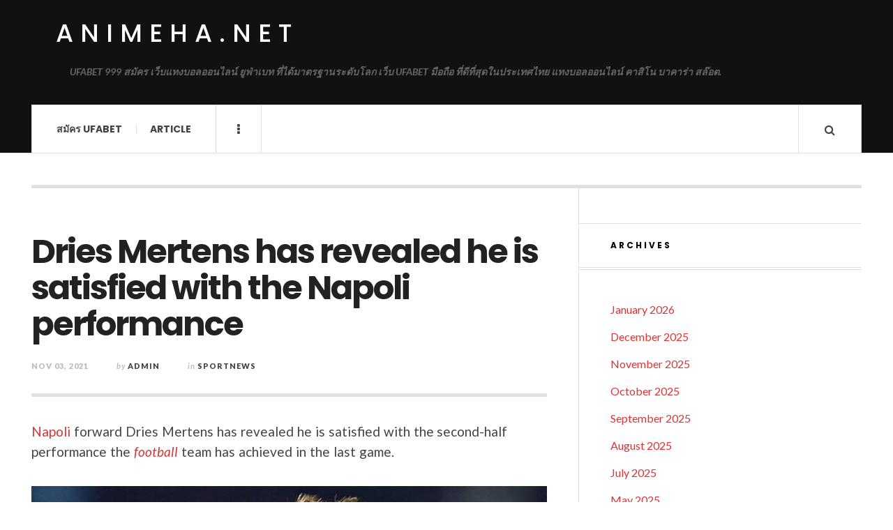

--- FILE ---
content_type: text/html; charset=UTF-8
request_url: https://animeha.net/sportnews/dries-mertens-has-revealed-he-is-satisfied-with-the-napoli-performance/
body_size: 10913
content:

<!DOCTYPE html>
<html lang="en-US">
<head>
	<meta charset="UTF-8" />
	<meta name="viewport" content="width=device-width, initial-scale=1" />
    <link rel="pingback" href="https://animeha.net/xmlrpc.php" />
    <meta name='robots' content='index, follow, max-image-preview:large, max-snippet:-1, max-video-preview:-1' />

	<!-- This site is optimized with the Yoast SEO plugin v21.8 - https://yoast.com/wordpress/plugins/seo/ -->
	<title>Dries Mertens has revealed he is satisfied with the Napoli performance</title>
	<meta name="description" content="Napoli forward Dries Mertens has revealed he is satisfied with the second-half performance the team has achieved in the last game." />
	<link rel="canonical" href="https://animeha.net/sportnews/dries-mertens-has-revealed-he-is-satisfied-with-the-napoli-performance/" />
	<meta property="og:locale" content="en_US" />
	<meta property="og:type" content="article" />
	<meta property="og:title" content="Dries Mertens has revealed he is satisfied with the Napoli performance" />
	<meta property="og:description" content="Napoli forward Dries Mertens has revealed he is satisfied with the second-half performance the team has achieved in the last game." />
	<meta property="og:url" content="https://animeha.net/sportnews/dries-mertens-has-revealed-he-is-satisfied-with-the-napoli-performance/" />
	<meta property="og:site_name" content="animeha.net" />
	<meta property="article:published_time" content="2021-11-03T17:51:00+00:00" />
	<meta property="article:modified_time" content="2021-11-05T17:55:58+00:00" />
	<meta property="og:image" content="https://animeha.net/wp-content/uploads/2021/11/786528522257.jpg" />
	<meta property="og:image:width" content="1200" />
	<meta property="og:image:height" content="1200" />
	<meta property="og:image:type" content="image/jpeg" />
	<meta name="author" content="admin" />
	<meta name="twitter:card" content="summary_large_image" />
	<meta name="twitter:label1" content="Written by" />
	<meta name="twitter:data1" content="admin" />
	<meta name="twitter:label2" content="Est. reading time" />
	<meta name="twitter:data2" content="1 minute" />
	<script type="application/ld+json" class="yoast-schema-graph">{"@context":"https://schema.org","@graph":[{"@type":"WebPage","@id":"https://animeha.net/sportnews/dries-mertens-has-revealed-he-is-satisfied-with-the-napoli-performance/","url":"https://animeha.net/sportnews/dries-mertens-has-revealed-he-is-satisfied-with-the-napoli-performance/","name":"Dries Mertens has revealed he is satisfied with the Napoli performance","isPartOf":{"@id":"https://animeha.net/#website"},"primaryImageOfPage":{"@id":"https://animeha.net/sportnews/dries-mertens-has-revealed-he-is-satisfied-with-the-napoli-performance/#primaryimage"},"image":{"@id":"https://animeha.net/sportnews/dries-mertens-has-revealed-he-is-satisfied-with-the-napoli-performance/#primaryimage"},"thumbnailUrl":"https://animeha.net/wp-content/uploads/2021/11/786528522257.jpg","datePublished":"2021-11-03T17:51:00+00:00","dateModified":"2021-11-05T17:55:58+00:00","author":{"@id":"https://animeha.net/#/schema/person/0b12dfca1502e89d16b1fb276a9dc80c"},"description":"Napoli forward Dries Mertens has revealed he is satisfied with the second-half performance the team has achieved in the last game.","breadcrumb":{"@id":"https://animeha.net/sportnews/dries-mertens-has-revealed-he-is-satisfied-with-the-napoli-performance/#breadcrumb"},"inLanguage":"en-US","potentialAction":[{"@type":"ReadAction","target":["https://animeha.net/sportnews/dries-mertens-has-revealed-he-is-satisfied-with-the-napoli-performance/"]}]},{"@type":"ImageObject","inLanguage":"en-US","@id":"https://animeha.net/sportnews/dries-mertens-has-revealed-he-is-satisfied-with-the-napoli-performance/#primaryimage","url":"https://animeha.net/wp-content/uploads/2021/11/786528522257.jpg","contentUrl":"https://animeha.net/wp-content/uploads/2021/11/786528522257.jpg","width":1200,"height":1200,"caption":"Dries Mertens"},{"@type":"BreadcrumbList","@id":"https://animeha.net/sportnews/dries-mertens-has-revealed-he-is-satisfied-with-the-napoli-performance/#breadcrumb","itemListElement":[{"@type":"ListItem","position":1,"name":"Home","item":"https://animeha.net/"},{"@type":"ListItem","position":2,"name":"Dries Mertens has revealed he is satisfied with the Napoli performance"}]},{"@type":"WebSite","@id":"https://animeha.net/#website","url":"https://animeha.net/","name":"animeha.net","description":"UFABET 999 สมัคร เว็บแทงบอลออนไลน์ ยูฟ่าเบท ที่ได้มาตรฐานระดับโลก เว็บ UFABET มือถือ ที่ดีที่สุดในประเทศไทย แทงบอลออนไลน์ คาสิโน บาคาร่า สล๊อต.","potentialAction":[{"@type":"SearchAction","target":{"@type":"EntryPoint","urlTemplate":"https://animeha.net/?s={search_term_string}"},"query-input":"required name=search_term_string"}],"inLanguage":"en-US"},{"@type":"Person","@id":"https://animeha.net/#/schema/person/0b12dfca1502e89d16b1fb276a9dc80c","name":"admin","image":{"@type":"ImageObject","inLanguage":"en-US","@id":"https://animeha.net/#/schema/person/image/","url":"https://secure.gravatar.com/avatar/6841930ad8a4cb76909b5a8903fe962435928461eee887082832b6d1aa311a55?s=96&d=mm&r=g","contentUrl":"https://secure.gravatar.com/avatar/6841930ad8a4cb76909b5a8903fe962435928461eee887082832b6d1aa311a55?s=96&d=mm&r=g","caption":"admin"},"sameAs":["https://animeha.net"],"url":"https://animeha.net/author/admin/"}]}</script>
	<!-- / Yoast SEO plugin. -->


<link rel='dns-prefetch' href='//fonts.googleapis.com' />
<link rel="alternate" type="application/rss+xml" title="animeha.net &raquo; Feed" href="https://animeha.net/feed/" />
<link rel="alternate" type="application/rss+xml" title="animeha.net &raquo; Comments Feed" href="https://animeha.net/comments/feed/" />
<link rel="alternate" type="application/rss+xml" title="animeha.net &raquo; Dries Mertens has revealed he is satisfied with the Napoli performance Comments Feed" href="https://animeha.net/sportnews/dries-mertens-has-revealed-he-is-satisfied-with-the-napoli-performance/feed/" />
<link rel="alternate" title="oEmbed (JSON)" type="application/json+oembed" href="https://animeha.net/wp-json/oembed/1.0/embed?url=https%3A%2F%2Fanimeha.net%2Fsportnews%2Fdries-mertens-has-revealed-he-is-satisfied-with-the-napoli-performance%2F" />
<link rel="alternate" title="oEmbed (XML)" type="text/xml+oembed" href="https://animeha.net/wp-json/oembed/1.0/embed?url=https%3A%2F%2Fanimeha.net%2Fsportnews%2Fdries-mertens-has-revealed-he-is-satisfied-with-the-napoli-performance%2F&#038;format=xml" />
<style id='wp-img-auto-sizes-contain-inline-css' type='text/css'>
img:is([sizes=auto i],[sizes^="auto," i]){contain-intrinsic-size:3000px 1500px}
/*# sourceURL=wp-img-auto-sizes-contain-inline-css */
</style>

<style id='wp-emoji-styles-inline-css' type='text/css'>

	img.wp-smiley, img.emoji {
		display: inline !important;
		border: none !important;
		box-shadow: none !important;
		height: 1em !important;
		width: 1em !important;
		margin: 0 0.07em !important;
		vertical-align: -0.1em !important;
		background: none !important;
		padding: 0 !important;
	}
/*# sourceURL=wp-emoji-styles-inline-css */
</style>
<link rel='stylesheet' id='wp-block-library-css' href='https://animeha.net/wp-includes/css/dist/block-library/style.min.css?ver=6.9' type='text/css' media='all' />
<style id='wp-block-image-inline-css' type='text/css'>
.wp-block-image>a,.wp-block-image>figure>a{display:inline-block}.wp-block-image img{box-sizing:border-box;height:auto;max-width:100%;vertical-align:bottom}@media not (prefers-reduced-motion){.wp-block-image img.hide{visibility:hidden}.wp-block-image img.show{animation:show-content-image .4s}}.wp-block-image[style*=border-radius] img,.wp-block-image[style*=border-radius]>a{border-radius:inherit}.wp-block-image.has-custom-border img{box-sizing:border-box}.wp-block-image.aligncenter{text-align:center}.wp-block-image.alignfull>a,.wp-block-image.alignwide>a{width:100%}.wp-block-image.alignfull img,.wp-block-image.alignwide img{height:auto;width:100%}.wp-block-image .aligncenter,.wp-block-image .alignleft,.wp-block-image .alignright,.wp-block-image.aligncenter,.wp-block-image.alignleft,.wp-block-image.alignright{display:table}.wp-block-image .aligncenter>figcaption,.wp-block-image .alignleft>figcaption,.wp-block-image .alignright>figcaption,.wp-block-image.aligncenter>figcaption,.wp-block-image.alignleft>figcaption,.wp-block-image.alignright>figcaption{caption-side:bottom;display:table-caption}.wp-block-image .alignleft{float:left;margin:.5em 1em .5em 0}.wp-block-image .alignright{float:right;margin:.5em 0 .5em 1em}.wp-block-image .aligncenter{margin-left:auto;margin-right:auto}.wp-block-image :where(figcaption){margin-bottom:1em;margin-top:.5em}.wp-block-image.is-style-circle-mask img{border-radius:9999px}@supports ((-webkit-mask-image:none) or (mask-image:none)) or (-webkit-mask-image:none){.wp-block-image.is-style-circle-mask img{border-radius:0;-webkit-mask-image:url('data:image/svg+xml;utf8,<svg viewBox="0 0 100 100" xmlns="http://www.w3.org/2000/svg"><circle cx="50" cy="50" r="50"/></svg>');mask-image:url('data:image/svg+xml;utf8,<svg viewBox="0 0 100 100" xmlns="http://www.w3.org/2000/svg"><circle cx="50" cy="50" r="50"/></svg>');mask-mode:alpha;-webkit-mask-position:center;mask-position:center;-webkit-mask-repeat:no-repeat;mask-repeat:no-repeat;-webkit-mask-size:contain;mask-size:contain}}:root :where(.wp-block-image.is-style-rounded img,.wp-block-image .is-style-rounded img){border-radius:9999px}.wp-block-image figure{margin:0}.wp-lightbox-container{display:flex;flex-direction:column;position:relative}.wp-lightbox-container img{cursor:zoom-in}.wp-lightbox-container img:hover+button{opacity:1}.wp-lightbox-container button{align-items:center;backdrop-filter:blur(16px) saturate(180%);background-color:#5a5a5a40;border:none;border-radius:4px;cursor:zoom-in;display:flex;height:20px;justify-content:center;opacity:0;padding:0;position:absolute;right:16px;text-align:center;top:16px;width:20px;z-index:100}@media not (prefers-reduced-motion){.wp-lightbox-container button{transition:opacity .2s ease}}.wp-lightbox-container button:focus-visible{outline:3px auto #5a5a5a40;outline:3px auto -webkit-focus-ring-color;outline-offset:3px}.wp-lightbox-container button:hover{cursor:pointer;opacity:1}.wp-lightbox-container button:focus{opacity:1}.wp-lightbox-container button:focus,.wp-lightbox-container button:hover,.wp-lightbox-container button:not(:hover):not(:active):not(.has-background){background-color:#5a5a5a40;border:none}.wp-lightbox-overlay{box-sizing:border-box;cursor:zoom-out;height:100vh;left:0;overflow:hidden;position:fixed;top:0;visibility:hidden;width:100%;z-index:100000}.wp-lightbox-overlay .close-button{align-items:center;cursor:pointer;display:flex;justify-content:center;min-height:40px;min-width:40px;padding:0;position:absolute;right:calc(env(safe-area-inset-right) + 16px);top:calc(env(safe-area-inset-top) + 16px);z-index:5000000}.wp-lightbox-overlay .close-button:focus,.wp-lightbox-overlay .close-button:hover,.wp-lightbox-overlay .close-button:not(:hover):not(:active):not(.has-background){background:none;border:none}.wp-lightbox-overlay .lightbox-image-container{height:var(--wp--lightbox-container-height);left:50%;overflow:hidden;position:absolute;top:50%;transform:translate(-50%,-50%);transform-origin:top left;width:var(--wp--lightbox-container-width);z-index:9999999999}.wp-lightbox-overlay .wp-block-image{align-items:center;box-sizing:border-box;display:flex;height:100%;justify-content:center;margin:0;position:relative;transform-origin:0 0;width:100%;z-index:3000000}.wp-lightbox-overlay .wp-block-image img{height:var(--wp--lightbox-image-height);min-height:var(--wp--lightbox-image-height);min-width:var(--wp--lightbox-image-width);width:var(--wp--lightbox-image-width)}.wp-lightbox-overlay .wp-block-image figcaption{display:none}.wp-lightbox-overlay button{background:none;border:none}.wp-lightbox-overlay .scrim{background-color:#fff;height:100%;opacity:.9;position:absolute;width:100%;z-index:2000000}.wp-lightbox-overlay.active{visibility:visible}@media not (prefers-reduced-motion){.wp-lightbox-overlay.active{animation:turn-on-visibility .25s both}.wp-lightbox-overlay.active img{animation:turn-on-visibility .35s both}.wp-lightbox-overlay.show-closing-animation:not(.active){animation:turn-off-visibility .35s both}.wp-lightbox-overlay.show-closing-animation:not(.active) img{animation:turn-off-visibility .25s both}.wp-lightbox-overlay.zoom.active{animation:none;opacity:1;visibility:visible}.wp-lightbox-overlay.zoom.active .lightbox-image-container{animation:lightbox-zoom-in .4s}.wp-lightbox-overlay.zoom.active .lightbox-image-container img{animation:none}.wp-lightbox-overlay.zoom.active .scrim{animation:turn-on-visibility .4s forwards}.wp-lightbox-overlay.zoom.show-closing-animation:not(.active){animation:none}.wp-lightbox-overlay.zoom.show-closing-animation:not(.active) .lightbox-image-container{animation:lightbox-zoom-out .4s}.wp-lightbox-overlay.zoom.show-closing-animation:not(.active) .lightbox-image-container img{animation:none}.wp-lightbox-overlay.zoom.show-closing-animation:not(.active) .scrim{animation:turn-off-visibility .4s forwards}}@keyframes show-content-image{0%{visibility:hidden}99%{visibility:hidden}to{visibility:visible}}@keyframes turn-on-visibility{0%{opacity:0}to{opacity:1}}@keyframes turn-off-visibility{0%{opacity:1;visibility:visible}99%{opacity:0;visibility:visible}to{opacity:0;visibility:hidden}}@keyframes lightbox-zoom-in{0%{transform:translate(calc((-100vw + var(--wp--lightbox-scrollbar-width))/2 + var(--wp--lightbox-initial-left-position)),calc(-50vh + var(--wp--lightbox-initial-top-position))) scale(var(--wp--lightbox-scale))}to{transform:translate(-50%,-50%) scale(1)}}@keyframes lightbox-zoom-out{0%{transform:translate(-50%,-50%) scale(1);visibility:visible}99%{visibility:visible}to{transform:translate(calc((-100vw + var(--wp--lightbox-scrollbar-width))/2 + var(--wp--lightbox-initial-left-position)),calc(-50vh + var(--wp--lightbox-initial-top-position))) scale(var(--wp--lightbox-scale));visibility:hidden}}
/*# sourceURL=https://animeha.net/wp-includes/blocks/image/style.min.css */
</style>
<style id='wp-block-paragraph-inline-css' type='text/css'>
.is-small-text{font-size:.875em}.is-regular-text{font-size:1em}.is-large-text{font-size:2.25em}.is-larger-text{font-size:3em}.has-drop-cap:not(:focus):first-letter{float:left;font-size:8.4em;font-style:normal;font-weight:100;line-height:.68;margin:.05em .1em 0 0;text-transform:uppercase}body.rtl .has-drop-cap:not(:focus):first-letter{float:none;margin-left:.1em}p.has-drop-cap.has-background{overflow:hidden}:root :where(p.has-background){padding:1.25em 2.375em}:where(p.has-text-color:not(.has-link-color)) a{color:inherit}p.has-text-align-left[style*="writing-mode:vertical-lr"],p.has-text-align-right[style*="writing-mode:vertical-rl"]{rotate:180deg}
/*# sourceURL=https://animeha.net/wp-includes/blocks/paragraph/style.min.css */
</style>
<style id='global-styles-inline-css' type='text/css'>
:root{--wp--preset--aspect-ratio--square: 1;--wp--preset--aspect-ratio--4-3: 4/3;--wp--preset--aspect-ratio--3-4: 3/4;--wp--preset--aspect-ratio--3-2: 3/2;--wp--preset--aspect-ratio--2-3: 2/3;--wp--preset--aspect-ratio--16-9: 16/9;--wp--preset--aspect-ratio--9-16: 9/16;--wp--preset--color--black: #000000;--wp--preset--color--cyan-bluish-gray: #abb8c3;--wp--preset--color--white: #ffffff;--wp--preset--color--pale-pink: #f78da7;--wp--preset--color--vivid-red: #cf2e2e;--wp--preset--color--luminous-vivid-orange: #ff6900;--wp--preset--color--luminous-vivid-amber: #fcb900;--wp--preset--color--light-green-cyan: #7bdcb5;--wp--preset--color--vivid-green-cyan: #00d084;--wp--preset--color--pale-cyan-blue: #8ed1fc;--wp--preset--color--vivid-cyan-blue: #0693e3;--wp--preset--color--vivid-purple: #9b51e0;--wp--preset--gradient--vivid-cyan-blue-to-vivid-purple: linear-gradient(135deg,rgb(6,147,227) 0%,rgb(155,81,224) 100%);--wp--preset--gradient--light-green-cyan-to-vivid-green-cyan: linear-gradient(135deg,rgb(122,220,180) 0%,rgb(0,208,130) 100%);--wp--preset--gradient--luminous-vivid-amber-to-luminous-vivid-orange: linear-gradient(135deg,rgb(252,185,0) 0%,rgb(255,105,0) 100%);--wp--preset--gradient--luminous-vivid-orange-to-vivid-red: linear-gradient(135deg,rgb(255,105,0) 0%,rgb(207,46,46) 100%);--wp--preset--gradient--very-light-gray-to-cyan-bluish-gray: linear-gradient(135deg,rgb(238,238,238) 0%,rgb(169,184,195) 100%);--wp--preset--gradient--cool-to-warm-spectrum: linear-gradient(135deg,rgb(74,234,220) 0%,rgb(151,120,209) 20%,rgb(207,42,186) 40%,rgb(238,44,130) 60%,rgb(251,105,98) 80%,rgb(254,248,76) 100%);--wp--preset--gradient--blush-light-purple: linear-gradient(135deg,rgb(255,206,236) 0%,rgb(152,150,240) 100%);--wp--preset--gradient--blush-bordeaux: linear-gradient(135deg,rgb(254,205,165) 0%,rgb(254,45,45) 50%,rgb(107,0,62) 100%);--wp--preset--gradient--luminous-dusk: linear-gradient(135deg,rgb(255,203,112) 0%,rgb(199,81,192) 50%,rgb(65,88,208) 100%);--wp--preset--gradient--pale-ocean: linear-gradient(135deg,rgb(255,245,203) 0%,rgb(182,227,212) 50%,rgb(51,167,181) 100%);--wp--preset--gradient--electric-grass: linear-gradient(135deg,rgb(202,248,128) 0%,rgb(113,206,126) 100%);--wp--preset--gradient--midnight: linear-gradient(135deg,rgb(2,3,129) 0%,rgb(40,116,252) 100%);--wp--preset--font-size--small: 13px;--wp--preset--font-size--medium: 20px;--wp--preset--font-size--large: 36px;--wp--preset--font-size--x-large: 42px;--wp--preset--spacing--20: 0.44rem;--wp--preset--spacing--30: 0.67rem;--wp--preset--spacing--40: 1rem;--wp--preset--spacing--50: 1.5rem;--wp--preset--spacing--60: 2.25rem;--wp--preset--spacing--70: 3.38rem;--wp--preset--spacing--80: 5.06rem;--wp--preset--shadow--natural: 6px 6px 9px rgba(0, 0, 0, 0.2);--wp--preset--shadow--deep: 12px 12px 50px rgba(0, 0, 0, 0.4);--wp--preset--shadow--sharp: 6px 6px 0px rgba(0, 0, 0, 0.2);--wp--preset--shadow--outlined: 6px 6px 0px -3px rgb(255, 255, 255), 6px 6px rgb(0, 0, 0);--wp--preset--shadow--crisp: 6px 6px 0px rgb(0, 0, 0);}:where(.is-layout-flex){gap: 0.5em;}:where(.is-layout-grid){gap: 0.5em;}body .is-layout-flex{display: flex;}.is-layout-flex{flex-wrap: wrap;align-items: center;}.is-layout-flex > :is(*, div){margin: 0;}body .is-layout-grid{display: grid;}.is-layout-grid > :is(*, div){margin: 0;}:where(.wp-block-columns.is-layout-flex){gap: 2em;}:where(.wp-block-columns.is-layout-grid){gap: 2em;}:where(.wp-block-post-template.is-layout-flex){gap: 1.25em;}:where(.wp-block-post-template.is-layout-grid){gap: 1.25em;}.has-black-color{color: var(--wp--preset--color--black) !important;}.has-cyan-bluish-gray-color{color: var(--wp--preset--color--cyan-bluish-gray) !important;}.has-white-color{color: var(--wp--preset--color--white) !important;}.has-pale-pink-color{color: var(--wp--preset--color--pale-pink) !important;}.has-vivid-red-color{color: var(--wp--preset--color--vivid-red) !important;}.has-luminous-vivid-orange-color{color: var(--wp--preset--color--luminous-vivid-orange) !important;}.has-luminous-vivid-amber-color{color: var(--wp--preset--color--luminous-vivid-amber) !important;}.has-light-green-cyan-color{color: var(--wp--preset--color--light-green-cyan) !important;}.has-vivid-green-cyan-color{color: var(--wp--preset--color--vivid-green-cyan) !important;}.has-pale-cyan-blue-color{color: var(--wp--preset--color--pale-cyan-blue) !important;}.has-vivid-cyan-blue-color{color: var(--wp--preset--color--vivid-cyan-blue) !important;}.has-vivid-purple-color{color: var(--wp--preset--color--vivid-purple) !important;}.has-black-background-color{background-color: var(--wp--preset--color--black) !important;}.has-cyan-bluish-gray-background-color{background-color: var(--wp--preset--color--cyan-bluish-gray) !important;}.has-white-background-color{background-color: var(--wp--preset--color--white) !important;}.has-pale-pink-background-color{background-color: var(--wp--preset--color--pale-pink) !important;}.has-vivid-red-background-color{background-color: var(--wp--preset--color--vivid-red) !important;}.has-luminous-vivid-orange-background-color{background-color: var(--wp--preset--color--luminous-vivid-orange) !important;}.has-luminous-vivid-amber-background-color{background-color: var(--wp--preset--color--luminous-vivid-amber) !important;}.has-light-green-cyan-background-color{background-color: var(--wp--preset--color--light-green-cyan) !important;}.has-vivid-green-cyan-background-color{background-color: var(--wp--preset--color--vivid-green-cyan) !important;}.has-pale-cyan-blue-background-color{background-color: var(--wp--preset--color--pale-cyan-blue) !important;}.has-vivid-cyan-blue-background-color{background-color: var(--wp--preset--color--vivid-cyan-blue) !important;}.has-vivid-purple-background-color{background-color: var(--wp--preset--color--vivid-purple) !important;}.has-black-border-color{border-color: var(--wp--preset--color--black) !important;}.has-cyan-bluish-gray-border-color{border-color: var(--wp--preset--color--cyan-bluish-gray) !important;}.has-white-border-color{border-color: var(--wp--preset--color--white) !important;}.has-pale-pink-border-color{border-color: var(--wp--preset--color--pale-pink) !important;}.has-vivid-red-border-color{border-color: var(--wp--preset--color--vivid-red) !important;}.has-luminous-vivid-orange-border-color{border-color: var(--wp--preset--color--luminous-vivid-orange) !important;}.has-luminous-vivid-amber-border-color{border-color: var(--wp--preset--color--luminous-vivid-amber) !important;}.has-light-green-cyan-border-color{border-color: var(--wp--preset--color--light-green-cyan) !important;}.has-vivid-green-cyan-border-color{border-color: var(--wp--preset--color--vivid-green-cyan) !important;}.has-pale-cyan-blue-border-color{border-color: var(--wp--preset--color--pale-cyan-blue) !important;}.has-vivid-cyan-blue-border-color{border-color: var(--wp--preset--color--vivid-cyan-blue) !important;}.has-vivid-purple-border-color{border-color: var(--wp--preset--color--vivid-purple) !important;}.has-vivid-cyan-blue-to-vivid-purple-gradient-background{background: var(--wp--preset--gradient--vivid-cyan-blue-to-vivid-purple) !important;}.has-light-green-cyan-to-vivid-green-cyan-gradient-background{background: var(--wp--preset--gradient--light-green-cyan-to-vivid-green-cyan) !important;}.has-luminous-vivid-amber-to-luminous-vivid-orange-gradient-background{background: var(--wp--preset--gradient--luminous-vivid-amber-to-luminous-vivid-orange) !important;}.has-luminous-vivid-orange-to-vivid-red-gradient-background{background: var(--wp--preset--gradient--luminous-vivid-orange-to-vivid-red) !important;}.has-very-light-gray-to-cyan-bluish-gray-gradient-background{background: var(--wp--preset--gradient--very-light-gray-to-cyan-bluish-gray) !important;}.has-cool-to-warm-spectrum-gradient-background{background: var(--wp--preset--gradient--cool-to-warm-spectrum) !important;}.has-blush-light-purple-gradient-background{background: var(--wp--preset--gradient--blush-light-purple) !important;}.has-blush-bordeaux-gradient-background{background: var(--wp--preset--gradient--blush-bordeaux) !important;}.has-luminous-dusk-gradient-background{background: var(--wp--preset--gradient--luminous-dusk) !important;}.has-pale-ocean-gradient-background{background: var(--wp--preset--gradient--pale-ocean) !important;}.has-electric-grass-gradient-background{background: var(--wp--preset--gradient--electric-grass) !important;}.has-midnight-gradient-background{background: var(--wp--preset--gradient--midnight) !important;}.has-small-font-size{font-size: var(--wp--preset--font-size--small) !important;}.has-medium-font-size{font-size: var(--wp--preset--font-size--medium) !important;}.has-large-font-size{font-size: var(--wp--preset--font-size--large) !important;}.has-x-large-font-size{font-size: var(--wp--preset--font-size--x-large) !important;}
/*# sourceURL=global-styles-inline-css */
</style>

<style id='classic-theme-styles-inline-css' type='text/css'>
/*! This file is auto-generated */
.wp-block-button__link{color:#fff;background-color:#32373c;border-radius:9999px;box-shadow:none;text-decoration:none;padding:calc(.667em + 2px) calc(1.333em + 2px);font-size:1.125em}.wp-block-file__button{background:#32373c;color:#fff;text-decoration:none}
/*# sourceURL=/wp-includes/css/classic-themes.min.css */
</style>
<link rel='stylesheet' id='ac_style-css' href='https://animeha.net/wp-content/themes/justwrite/style.css?ver=2.0.3.6' type='text/css' media='all' />
<link rel='stylesheet' id='ac_icons-css' href='https://animeha.net/wp-content/themes/justwrite/assets/icons/css/font-awesome.min.css?ver=4.7.0' type='text/css' media='all' />
<link rel='stylesheet' id='ac_webfonts_style5-css' href='//fonts.googleapis.com/css?family=Poppins%3A400%2C500%2C700%7CLato%3A400%2C700%2C900%2C400italic%2C700italic' type='text/css' media='all' />
<link rel='stylesheet' id='ac_webfonts_selected-style5-css' href='https://animeha.net/wp-content/themes/justwrite/assets/css/font-style5.css' type='text/css' media='all' />
<script type="text/javascript" src="https://animeha.net/wp-includes/js/jquery/jquery.min.js?ver=3.7.1" id="jquery-core-js"></script>
<script type="text/javascript" src="https://animeha.net/wp-includes/js/jquery/jquery-migrate.min.js?ver=3.4.1" id="jquery-migrate-js"></script>
<script type="text/javascript" src="https://animeha.net/wp-content/themes/justwrite/assets/js/html5.js?ver=3.7.0" id="ac_js_html5-js"></script>
<link rel="https://api.w.org/" href="https://animeha.net/wp-json/" /><link rel="alternate" title="JSON" type="application/json" href="https://animeha.net/wp-json/wp/v2/posts/100" /><link rel="EditURI" type="application/rsd+xml" title="RSD" href="https://animeha.net/xmlrpc.php?rsd" />
<meta name="generator" content="WordPress 6.9" />
<link rel='shortlink' href='https://animeha.net/?p=100' />
      <!-- Customizer - Saved Styles-->
      <style type="text/css">
						
			</style><!-- END Customizer - Saved Styles -->
	<style type="text/css">.recentcomments a{display:inline !important;padding:0 !important;margin:0 !important;}</style></head>

<body class="wp-singular post-template-default single single-post postid-100 single-format-standard wp-theme-justwrite">

<header id="main-header" class="header-wrap">

<div class="wrap">

	<div class="top logo-text clearfix">
    
    	<div class="logo logo-text">
        	<a href="https://animeha.net" title="animeha.net" class="logo-contents logo-text">animeha.net</a>
                        <h2 class="description">UFABET 999 สมัคร เว็บแทงบอลออนไลน์ ยูฟ่าเบท ที่ได้มาตรฐานระดับโลก เว็บ UFABET มือถือ ที่ดีที่สุดในประเทศไทย แทงบอลออนไลน์ คาสิโน บาคาร่า สล๊อต.</h2>
                    </div><!-- END .logo -->
        
                
    </div><!-- END .top -->
    
    
    <nav class="menu-wrap" role="navigation">
		<ul class="menu-main mobile-menu superfish"><li id="menu-item-6" class="menu-item menu-item-type-custom menu-item-object-custom menu-item-6"><a href="https://ufabet999.com/ufabet">สมัคร UFABET</a></li>
<li id="menu-item-7" class="menu-item menu-item-type-taxonomy menu-item-object-category menu-item-7"><a href="https://animeha.net/category/article/">Article</a></li>
</ul>        
        <a href="#" class="mobile-menu-button"><i class="fa fa-navicon"></i> </a>
                        <a href="#" class="browse-more" id="browse-more"><i class="fa fa-ellipsis-v"></i> </a>
                        <a href="#" class="search-button"><i class="fa fa-search"></i> </a>
        <ul class="header-social-icons clearfix"><li><a href="https://animeha.net/feed/" class="social-btn right rss"><i class="fa fa-rss"></i> </a></li></ul><!-- END .header-social-icons -->        
        
        
        <div class="search-wrap nobs">
        	<form role="search" id="header-search" method="get" class="search-form" action="https://animeha.net/">
            	<input type="submit" class="search-submit" value="Search" />
            	<div class="field-wrap">
					<input type="search" class="search-field" placeholder="type your keywords ..." value="" name="s" title="Search for:" />
				</div>
			</form>
        </div><!-- END .search-wrap -->
        
    </nav><!-- END .menu-wrap -->
    
        
</div><!-- END .wrap -->
</header><!-- END .header-wrap -->


<div class="wrap" id="content-wrap">


<section class="container main-section clearfix">
	
    
<section class="mini-sidebar">
		<header class="browse-by-wrap clearfix">
    	<h2 class="browse-by-title">Browse By</h2>
        <a href="#" class="close-browse-by"><i class="fa fa-times"></i></a>
    </header><!-- END .browse-by -->
    
        
             
	<aside class="side-box">
		<h3 class="sidebar-heading">Archives</h3>
		<nav class="sb-content clearfix">
			<ul class="normal-list">
					<li><a href='https://animeha.net/2026/01/'>January 2026</a></li>
	<li><a href='https://animeha.net/2025/12/'>December 2025</a></li>
	<li><a href='https://animeha.net/2025/11/'>November 2025</a></li>
	<li><a href='https://animeha.net/2025/10/'>October 2025</a></li>
	<li><a href='https://animeha.net/2025/09/'>September 2025</a></li>
	<li><a href='https://animeha.net/2025/08/'>August 2025</a></li>
	<li><a href='https://animeha.net/2025/07/'>July 2025</a></li>
	<li><a href='https://animeha.net/2025/05/'>May 2025</a></li>
	<li><a href='https://animeha.net/2025/03/'>March 2025</a></li>
	<li><a href='https://animeha.net/2025/01/'>January 2025</a></li>
	<li><a href='https://animeha.net/2024/12/'>December 2024</a></li>
	<li><a href='https://animeha.net/2024/11/'>November 2024</a></li>
			</ul>
		</nav><!-- END .sb-content -->
	</aside><!-- END .sidebox -->
    
    <div class="side-box larger">
    		<h3 class="sidebar-heading">Calendar</h3>
            <div class="sb-content clearfix">
            	<table id="wp-calendar" class="wp-calendar-table">
	<caption>January 2026</caption>
	<thead>
	<tr>
		<th scope="col" aria-label="Monday">M</th>
		<th scope="col" aria-label="Tuesday">T</th>
		<th scope="col" aria-label="Wednesday">W</th>
		<th scope="col" aria-label="Thursday">T</th>
		<th scope="col" aria-label="Friday">F</th>
		<th scope="col" aria-label="Saturday">S</th>
		<th scope="col" aria-label="Sunday">S</th>
	</tr>
	</thead>
	<tbody>
	<tr>
		<td colspan="3" class="pad">&nbsp;</td><td>1</td><td>2</td><td>3</td><td>4</td>
	</tr>
	<tr>
		<td>5</td><td>6</td><td>7</td><td>8</td><td>9</td><td>10</td><td>11</td>
	</tr>
	<tr>
		<td><a href="https://animeha.net/2026/01/12/" aria-label="Posts published on January 12, 2026">12</a></td><td><a href="https://animeha.net/2026/01/13/" aria-label="Posts published on January 13, 2026">13</a></td><td id="today">14</td><td>15</td><td>16</td><td>17</td><td>18</td>
	</tr>
	<tr>
		<td>19</td><td>20</td><td>21</td><td>22</td><td>23</td><td>24</td><td>25</td>
	</tr>
	<tr>
		<td>26</td><td>27</td><td>28</td><td>29</td><td>30</td><td>31</td>
		<td class="pad" colspan="1">&nbsp;</td>
	</tr>
	</tbody>
	</table><nav aria-label="Previous and next months" class="wp-calendar-nav">
		<span class="wp-calendar-nav-prev"><a href="https://animeha.net/2025/12/">&laquo; Dec</a></span>
		<span class="pad">&nbsp;</span>
		<span class="wp-calendar-nav-next">&nbsp;</span>
	</nav>		</div><!-- END .sb-content -->
	</div><!-- END .sidebox -->
    
    <div class="wrap-over-1600">
    	<!-- 
        	 If you want to add something in this sidebar please place your code bellow. 
        	 It will show up only when your screen resolution is above 1600 pixels.	
		-->
		
                
    </div><!-- END .wrap-over-1600 -->
    </section><!-- END .mini-sidebar -->

<div class="mini-sidebar-bg"></div>
    
    <div class="wrap-template-1 clearfix">
    
    <section class="content-wrap clearfix" role="main">
    	    	<section class="posts-wrap single-style-template-1 clearfix">
        
        
<article id="post-100" class="single-template-1 clearfix post-100 post type-post status-publish format-standard has-post-thumbnail hentry category-sportnews tag-betting tag-football tag-napoli tag-news tag-soccer tag-sportnews tag-sportonline">
	<div class="post-content">
    	<h2 class="title">Dries Mertens has revealed he is satisfied with the Napoli performance</h2>        <header class="details clearfix">
        	        	<time class="detail left index-post-date" datetime="2021-11-03">Nov 03, 2021</time>			<span class="detail left index-post-author"><em>by</em> <a href="https://animeha.net/author/admin/">admin</a></span>			<span class="detail left index-post-category"><em>in</em> <a href="https://animeha.net/category/sportnews/" title="View all posts in Sportnews" >Sportnews</a> </span>                    </header><!-- END .details -->
                
		<div class="single-content">
			
<p><a href="https://animeha.net/">Napoli</a> forward Dries Mertens has revealed he is satisfied with the second-half performance the <em><a href="https://templemojo.com/tag/football/">football</a></em> team has achieved in the last game.</p>



<figure class="wp-block-image size-large"><img fetchpriority="high" decoding="async" width="1024" height="1024" src="https://animeha.net/wp-content/uploads/2021/11/786528522257-1024x1024.jpg" alt="" class="wp-image-101" srcset="https://animeha.net/wp-content/uploads/2021/11/786528522257-1024x1024.jpg 1024w, https://animeha.net/wp-content/uploads/2021/11/786528522257-300x300.jpg 300w, https://animeha.net/wp-content/uploads/2021/11/786528522257-150x150.jpg 150w, https://animeha.net/wp-content/uploads/2021/11/786528522257-768x768.jpg 768w, https://animeha.net/wp-content/uploads/2021/11/786528522257-600x600.jpg 600w, https://animeha.net/wp-content/uploads/2021/11/786528522257.jpg 1200w" sizes="(max-width: 1024px) 100vw, 1024px" /></figure>



<p>Azzura defeated Lygia Warsaw 4-1 in Europa League Group C on Thursday.&nbsp;By now, the famous Italian team has 7 points from 4 games.</p>



<p>“We know that Ligia has difficulty playing lately.&nbsp;There was a bad result,” said the Belgian, who scored one goal.</p>



<p>“But even if they lost those games&nbsp;They created many chances because they were a good team.&nbsp;And tonight they also score a goal.&nbsp;But of course I&#8217;m satisfied with the end result.</p>



<p>“What I love most about the team&#8217;s performance? My door! But if seriously We improved in the second half. We speed up the game and play very efficiently. Because we were just inefficient in the first 45 minutes. Tonight I like everything&#8221;</p>
<div class="post-tags-wrap clearfix"><strong>Tagged with:</strong> <span><a href="https://animeha.net/tag/betting/" rel="tag">Betting</a></span>, <span><a href="https://animeha.net/tag/football/" rel="tag">football</a></span>, <span><a href="https://animeha.net/tag/napoli/" rel="tag">Napoli</a></span>, <span><a href="https://animeha.net/tag/news/" rel="tag">news</a></span>, <span><a href="https://animeha.net/tag/soccer/" rel="tag">soccer</a></span>, <span><a href="https://animeha.net/tag/sportnews/" rel="tag">sportnews</a></span>, <span><a href="https://animeha.net/tag/sportonline/" rel="tag">sportonline</a></span></div>		</div><!-- END .single-content -->
	</div><!-- END .post-content -->
</article><!-- END #post-100 .post-template-1 -->
        
        </section><!-- END .posts-wrap -->
                
        <section class="about-share clearfix">
        
        	<div class="as-wrap clearfix">
            	
                <aside class="share-pagination about-disabled clearfix">
                    
                    <div class="post-navigation clearfix"><a href="https://animeha.net/sportnews/antonio-conte-made-tottenham-hotspur-debut-with-a-3-2-win/" class="prev-post" title="Previous Post"><i class="fa fa-angle-left"></i> </a><a href="https://animeha.net/sportnews/pogba-reveals-manchester-uniteds-current-squad-is-the-strongest-team/" class="next-post" title="Next Post"><i class="fa fa-angle-right"></i> </a></div>                    
                    <div class="clear-border"></div>
                </aside><!-- END .share-pagination -->
                
               	                
            </div><!-- END .as-wrap -->
        
        </section><!-- END .about-share -->
                
                
    </section><!-- END .content-wrap -->
    
    
<section class="sidebar posts-sidebar clearfix"> 
	<aside id="archives-2" class="side-box clearfix widget widget_archive"><div class="sb-content clearfix"><h3 class="sidebar-heading">Archives</h3>
			<ul>
					<li><a href='https://animeha.net/2026/01/'>January 2026</a></li>
	<li><a href='https://animeha.net/2025/12/'>December 2025</a></li>
	<li><a href='https://animeha.net/2025/11/'>November 2025</a></li>
	<li><a href='https://animeha.net/2025/10/'>October 2025</a></li>
	<li><a href='https://animeha.net/2025/09/'>September 2025</a></li>
	<li><a href='https://animeha.net/2025/08/'>August 2025</a></li>
	<li><a href='https://animeha.net/2025/07/'>July 2025</a></li>
	<li><a href='https://animeha.net/2025/05/'>May 2025</a></li>
	<li><a href='https://animeha.net/2025/03/'>March 2025</a></li>
	<li><a href='https://animeha.net/2025/01/'>January 2025</a></li>
	<li><a href='https://animeha.net/2024/12/'>December 2024</a></li>
	<li><a href='https://animeha.net/2024/11/'>November 2024</a></li>
	<li><a href='https://animeha.net/2024/10/'>October 2024</a></li>
	<li><a href='https://animeha.net/2024/09/'>September 2024</a></li>
	<li><a href='https://animeha.net/2024/08/'>August 2024</a></li>
	<li><a href='https://animeha.net/2024/06/'>June 2024</a></li>
	<li><a href='https://animeha.net/2024/01/'>January 2024</a></li>
	<li><a href='https://animeha.net/2023/10/'>October 2023</a></li>
	<li><a href='https://animeha.net/2023/07/'>July 2023</a></li>
	<li><a href='https://animeha.net/2023/04/'>April 2023</a></li>
	<li><a href='https://animeha.net/2022/05/'>May 2022</a></li>
	<li><a href='https://animeha.net/2022/04/'>April 2022</a></li>
	<li><a href='https://animeha.net/2022/03/'>March 2022</a></li>
	<li><a href='https://animeha.net/2022/02/'>February 2022</a></li>
	<li><a href='https://animeha.net/2022/01/'>January 2022</a></li>
	<li><a href='https://animeha.net/2021/11/'>November 2021</a></li>
	<li><a href='https://animeha.net/2021/08/'>August 2021</a></li>
	<li><a href='https://animeha.net/2021/07/'>July 2021</a></li>
			</ul>

			</div></aside><!-- END .sidebox .widget --><aside id="categories-2" class="side-box clearfix widget widget_categories"><div class="sb-content clearfix"><h3 class="sidebar-heading">Categories</h3>
			<ul>
					<li class="cat-item cat-item-198"><a href="https://animeha.net/category/beauty-health/">Beauty &amp; Health</a>
</li>
	<li class="cat-item cat-item-379"><a href="https://animeha.net/category/formula-1-and-sport/">Formula 1 and Sport</a>
</li>
	<li class="cat-item cat-item-504"><a href="https://animeha.net/category/game-online/">Game Online</a>
</li>
	<li class="cat-item cat-item-54"><a href="https://animeha.net/category/how-to-lifestyle/">How to &amp; Lifestyle</a>
</li>
	<li class="cat-item cat-item-485"><a href="https://animeha.net/category/sport/">Sport</a>
</li>
	<li class="cat-item cat-item-3"><a href="https://animeha.net/category/sportnews/">Sportnews</a>
</li>
	<li class="cat-item cat-item-111"><a href="https://animeha.net/category/sportnews-and-football/">Sportnews and Football</a>
</li>
			</ul>

			</div></aside><!-- END .sidebox .widget --><aside id="meta-2" class="side-box clearfix widget widget_meta"><div class="sb-content clearfix"><h3 class="sidebar-heading">Meta</h3>
		<ul>
						<li><a rel="nofollow" href="https://animeha.net/wp-login.php">Log in</a></li>
			<li><a href="https://animeha.net/feed/">Entries feed</a></li>
			<li><a href="https://animeha.net/comments/feed/">Comments feed</a></li>

			<li><a href="https://wordpress.org/">WordPress.org</a></li>
		</ul>

		</div></aside><!-- END .sidebox .widget --><!-- END Sidebar Widgets -->
</section><!-- END .sidebar -->    
    </div><!-- END .wrap-template-1 -->
    
</section><!-- END .container -->



<footer id="main-footer" class="footer-wrap clearfix">
    <aside class="footer-credits">
        <a href="https://animeha.net" title="animeha.net" rel="nofollow" class="blog-title">animeha.net</a>
        <strong class="copyright">Copyright 2021 UFABET999.com All rights reserved.</strong>
                        </aside><!-- END .footer-credits -->
    <a href="#" class="back-to-top"><i class="fa fa-angle-up"></i> </a>
</footer><!-- END .footer-wrap -->
</div><!-- END .wrap -->

<script type="speculationrules">
{"prefetch":[{"source":"document","where":{"and":[{"href_matches":"/*"},{"not":{"href_matches":["/wp-*.php","/wp-admin/*","/wp-content/uploads/*","/wp-content/*","/wp-content/plugins/*","/wp-content/themes/justwrite/*","/*\\?(.+)"]}},{"not":{"selector_matches":"a[rel~=\"nofollow\"]"}},{"not":{"selector_matches":".no-prefetch, .no-prefetch a"}}]},"eagerness":"conservative"}]}
</script>
<script type="text/javascript" src="https://animeha.net/wp-content/themes/justwrite/assets/js/jquery.fitvids.js?ver=1.1" id="ac_js_fitvids-js"></script>
<script type="text/javascript" src="https://animeha.net/wp-content/themes/justwrite/assets/js/menu-dropdown.js?ver=1.4.8" id="ac_js_menudropdown-js"></script>
<script type="text/javascript" src="https://animeha.net/wp-content/themes/justwrite/assets/js/myscripts.js?ver=1.0.6" id="ac_js_myscripts-js"></script>
<script type="text/javascript" src="https://animeha.net/wp-includes/js/comment-reply.min.js?ver=6.9" id="comment-reply-js" async="async" data-wp-strategy="async" fetchpriority="low"></script>
<script id="wp-emoji-settings" type="application/json">
{"baseUrl":"https://s.w.org/images/core/emoji/17.0.2/72x72/","ext":".png","svgUrl":"https://s.w.org/images/core/emoji/17.0.2/svg/","svgExt":".svg","source":{"concatemoji":"https://animeha.net/wp-includes/js/wp-emoji-release.min.js?ver=6.9"}}
</script>
<script type="module">
/* <![CDATA[ */
/*! This file is auto-generated */
const a=JSON.parse(document.getElementById("wp-emoji-settings").textContent),o=(window._wpemojiSettings=a,"wpEmojiSettingsSupports"),s=["flag","emoji"];function i(e){try{var t={supportTests:e,timestamp:(new Date).valueOf()};sessionStorage.setItem(o,JSON.stringify(t))}catch(e){}}function c(e,t,n){e.clearRect(0,0,e.canvas.width,e.canvas.height),e.fillText(t,0,0);t=new Uint32Array(e.getImageData(0,0,e.canvas.width,e.canvas.height).data);e.clearRect(0,0,e.canvas.width,e.canvas.height),e.fillText(n,0,0);const a=new Uint32Array(e.getImageData(0,0,e.canvas.width,e.canvas.height).data);return t.every((e,t)=>e===a[t])}function p(e,t){e.clearRect(0,0,e.canvas.width,e.canvas.height),e.fillText(t,0,0);var n=e.getImageData(16,16,1,1);for(let e=0;e<n.data.length;e++)if(0!==n.data[e])return!1;return!0}function u(e,t,n,a){switch(t){case"flag":return n(e,"\ud83c\udff3\ufe0f\u200d\u26a7\ufe0f","\ud83c\udff3\ufe0f\u200b\u26a7\ufe0f")?!1:!n(e,"\ud83c\udde8\ud83c\uddf6","\ud83c\udde8\u200b\ud83c\uddf6")&&!n(e,"\ud83c\udff4\udb40\udc67\udb40\udc62\udb40\udc65\udb40\udc6e\udb40\udc67\udb40\udc7f","\ud83c\udff4\u200b\udb40\udc67\u200b\udb40\udc62\u200b\udb40\udc65\u200b\udb40\udc6e\u200b\udb40\udc67\u200b\udb40\udc7f");case"emoji":return!a(e,"\ud83e\u1fac8")}return!1}function f(e,t,n,a){let r;const o=(r="undefined"!=typeof WorkerGlobalScope&&self instanceof WorkerGlobalScope?new OffscreenCanvas(300,150):document.createElement("canvas")).getContext("2d",{willReadFrequently:!0}),s=(o.textBaseline="top",o.font="600 32px Arial",{});return e.forEach(e=>{s[e]=t(o,e,n,a)}),s}function r(e){var t=document.createElement("script");t.src=e,t.defer=!0,document.head.appendChild(t)}a.supports={everything:!0,everythingExceptFlag:!0},new Promise(t=>{let n=function(){try{var e=JSON.parse(sessionStorage.getItem(o));if("object"==typeof e&&"number"==typeof e.timestamp&&(new Date).valueOf()<e.timestamp+604800&&"object"==typeof e.supportTests)return e.supportTests}catch(e){}return null}();if(!n){if("undefined"!=typeof Worker&&"undefined"!=typeof OffscreenCanvas&&"undefined"!=typeof URL&&URL.createObjectURL&&"undefined"!=typeof Blob)try{var e="postMessage("+f.toString()+"("+[JSON.stringify(s),u.toString(),c.toString(),p.toString()].join(",")+"));",a=new Blob([e],{type:"text/javascript"});const r=new Worker(URL.createObjectURL(a),{name:"wpTestEmojiSupports"});return void(r.onmessage=e=>{i(n=e.data),r.terminate(),t(n)})}catch(e){}i(n=f(s,u,c,p))}t(n)}).then(e=>{for(const n in e)a.supports[n]=e[n],a.supports.everything=a.supports.everything&&a.supports[n],"flag"!==n&&(a.supports.everythingExceptFlag=a.supports.everythingExceptFlag&&a.supports[n]);var t;a.supports.everythingExceptFlag=a.supports.everythingExceptFlag&&!a.supports.flag,a.supports.everything||((t=a.source||{}).concatemoji?r(t.concatemoji):t.wpemoji&&t.twemoji&&(r(t.twemoji),r(t.wpemoji)))});
//# sourceURL=https://animeha.net/wp-includes/js/wp-emoji-loader.min.js
/* ]]> */
</script>

</body>
</html>


<!-- Page cached by LiteSpeed Cache 7.7 on 2026-01-14 13:47:12 -->